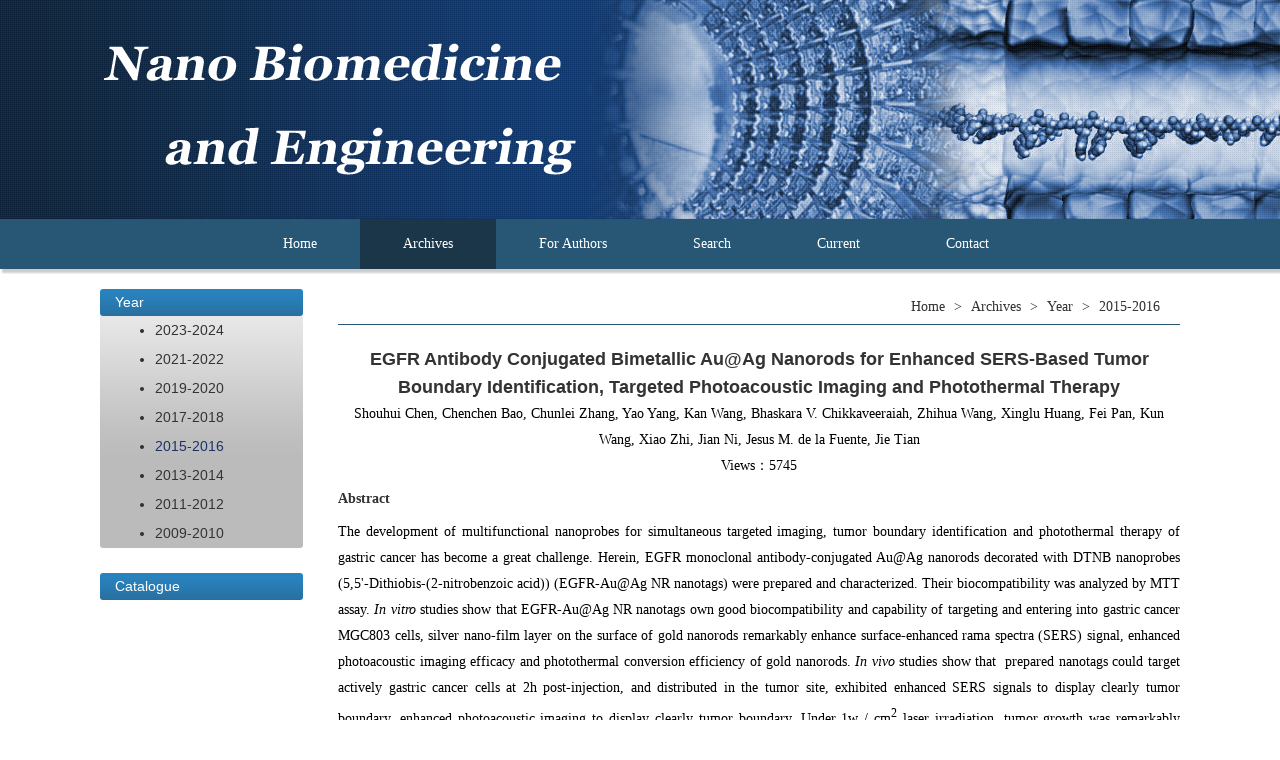

--- FILE ---
content_type: text/html; charset=utf-8
request_url: http://nanobe.org/Data/View/403
body_size: 5609
content:
<!DOCTYPE html>
<html lang="zh">
<head>
    <meta charset="utf-8">
    <meta http-equiv="X-UA-Compatible" content="IE=edge,chrome=1">
    <meta name="renderer" content="webkit">
    <meta name="viewport" content="width=device-width, initial-scale=1.0">
    <title>EGFR Antibody Conjugated Bimetallic Au@Ag Nanorods for Enhanced SERS-Based Tumor Boundary Identification, Targeted Photoacoustic Imaging and Photothermal Therapy - 2015-2016 - Nano Biomedicine and Engineering</title>
    <meta name="keywords" content="Gastric cancer, Au@Ag nanorods, SERS imaging, Photoacoustic imaging, Photothermal therapy, Tumor boundary" />
    <meta name="description" content="" />
    <link href="/favicon.ico" rel="shortcut icon" type="image/x-icon" />
    

    

    <link href="/Assets/css/index.css" rel="stylesheet" />
    <link href="/Assets/css/common.css" rel="stylesheet" />
    <link href="/Assets/css/webpager.css" rel="stylesheet" />
    <style type="text/css">
        .validation-summary-errors, .field-validation-error
        {
            color: #ff0000;
            font-size: 12px;
            text-align: left;
        }
    </style>
    
    <link href="/Assets/css/ny.css" rel="stylesheet" />
    
    <link href="/Assets/js/Pagination/pagination.css" rel="stylesheet" />
    <style type="text/css">
        .fanye_right {
            margin: 15px 0 10px;
        }

            .fanye_right a {
                color: #000;
            }
    </style>


</head>
<body>
    <div class="top">
        <div class="container">
            <a href="">
                <img src="/Assets/images/logo.png" /></a>
        </div>
    </div>
    <!--top End-->
    <div class="menu">
        <div class="container">
            <ul class='navmenu'><li><a href='/'>Home</a></li><li><a data-id='9294aaa0-79d0-4f13-927d-a5b400dabf14' target='_self' href='/data/list/2021-2022'>Archives</a></li><li><a data-id='af04d40e-5dac-4d10-b5cc-a58401080519' target='_self' href='/data/list/a%20g'>For Authors</a></li><li><a data-id='cf5cc945-f679-4251-97ef-a58401080525' target='_self' href='/Data/List/Search'>Search</a></li><li><a data-id='92749d8b-c67a-4420-925e-a5b400da68bc' target='_blank' href='http://www.nanobe.org/data/list/2021-2022'>Current</a></li><li><a data-id='8dbef51d-61c2-40dc-92e4-a5b400dada3b' target='_self' href='/Data/List/Contact'>Contact</a></li></ul>
            <div class="clearfix"></div>
        </div>
    </div>
    <!--menu End-->

    




<div class="ny-con">
    <div class="container">
        <div class="main-left">
            <div class="side-nav-panel">
                    <ul class="slide-nav-ul">
                            <li>
                                <a data-id="762268c4-f73b-4c87-be91-a5b400ffb659" target="_self" href="/data/list/vintage">Year</a>
                                    <ul class="slide-nav-item-ul">
                                            <li>
                                                <a data-id="010fae5b-0930-488d-9a23-afa100a83a77" target="_self" href="/data/list/2023-2024">2023-2024</a>
                                            </li>
                                            <li>
                                                <a data-id="4cb38df5-ef7a-497d-8a76-ac9800918c2e" target="_self" href="/data/list/2021-2022">2021-2022</a>
                                            </li>
                                            <li>
                                                <a data-id="f752999b-c679-4f8a-8311-a9d000671025" target="_self" href="/data/list/2019-2020">2019-2020</a>
                                            </li>
                                            <li>
                                                <a data-id="ed180af6-b6b8-46dd-bf25-a6fe0116ecba" target="_self" href="/data/list/2017-2018">2017-2018</a>
                                            </li>
                                            <li>
                                                <a data-id="7520bf5f-ed73-444e-9605-a5cb00c19a88" target="_self" href="/data/list/2015-2016">2015-2016</a>
                                            </li>
                                            <li>
                                                <a data-id="9851f7f9-3c86-4103-a3c2-a5cb00c04dc8" target="_self" href="/data/list/2013-2014">2013-2014</a>
                                            </li>
                                            <li>
                                                <a data-id="dac82c26-3732-4d9f-9b14-a5ca00df114a" target="_self" href="/data/list/2011-2012">2011-2012</a>
                                            </li>
                                            <li>
                                                <a data-id="c3374549-e73c-4240-ba63-a5ca00df478c" target="_self" href="/data/list/2009-2010">2009-2010</a>
                                            </li>
                                    </ul>
                            </li>
                            <li>
                                <a data-id="03bf0ecd-5321-4280-9985-a68001180115" target="_self" href="/data/list/catalogue">Catalogue</a>
                            </li>


                        
                    </ul>
                    <div class="clearfix"></div>
            </div>
            <!--/side-nav-panel-->
        </div>
        <!--main-left end-->
        <div class="main-right">
            <div class="ke-tit">
                <div class="nav-path fr">
                    <a href="/">Home</a> > <a href='/data/list/2021-2022'>Archives</a> > <a href='/Data/List/Vintage'>Year</a> > <a href='/Data/List/2015-2016'>2015-2016</a>
                </div>
                <div class="clearfix"></div>
            </div>
            <!--ke-tit-->
            <div class="right-nr" style="position:relative;">

                

                    <div class="view-title">
                        <h1>EGFR Antibody Conjugated Bimetallic Au@Ag Nanorods for Enhanced SERS-Based Tumor Boundary Identification, Targeted Photoacoustic Imaging and Photothermal Therapy</h1>
                    </div>
                    <div class="view-cnt" style="margin-bottom: 50px;">
                        <p class="pauthor" style="text-align: center">Shouhui Chen, Chenchen Bao, Chunlei Zhang, Yao Yang, Kan Wang, Bhaskara V. Chikkaveeraiah, Zhihua Wang, Xinglu Huang, Fei Pan, Kun Wang, Xiao Zhi, Jian Ni, Jesus M. de la Fuente,  Jie Tian</p>
                        <p class="pauthor" style="text-align: center">Views：5745</p>
                        
                        <div class="Abstract">
                                <a style="font-weight: bold; color: #333; line-height: 40px; text-decoration: none">Abstract</a>
<p style="text-align: justify;">The development of multifunctional nanoprobes for simultaneous targeted imaging, tumor boundary identification and photothermal therapy of gastric cancer has become a great challenge. Herein, EGFR monoclonal antibody-conjugated Au@Ag nanorods&nbsp;decorated with DTNB nanoprobes (5,5&#39;-Dithiobis-(2-nitrobenzoic acid)) (EGFR-Au@Ag NR nanotags) were prepared and characterized. Their biocompatibility was analyzed by MTT assay. <em>In vitro</em> studies show that EGFR-Au@Ag NR nanotags&nbsp;own good biocompatibility and capability of targeting and entering into gastric cancer MGC803 cells, silver nano-film layer on the surface of gold nanorods remarkably enhance surface-enhanced rama spectra (SERS) signal, enhanced photoacoustic imaging efficacy and photothermal conversion efficiency of gold nanorods. <em>In vivo</em> studies show that &nbsp;prepared nanotags could target actively gastric cancer cells at 2h post-injection, and distributed in the tumor site, exhibited enhanced SERS signals to display clearly tumor boundary, enhanced photoacoustic imaging to display clearly tumor boundary. Under 1w / cm<sup>2</sup> laser irradiation, tumor growth was remarkably inhibited by local photothermal therapy. In conclusion, high performance EGFR-antibody conjugated Au @ Ag nanorod-DTNB nanoprobes&nbsp;exhibit great potential in applications such as&nbsp;targeted photoacoustic imaging, simultaneous tumor&nbsp;boundary identification and selective photothermal therapy&nbsp;of gastric cancer &nbsp;in the near future.</p>
                                                            <a href="/Assets/userfiles/sys_eb538c1c-65ff-4e82-8e6a-a1ef01127fed/files/8(4)_p315-328.pdf" target="_blank" style="text-decoration: underline">PDF</a><br />
                                                            <a href="/Assets/userfiles/sys_eb538c1c-65ff-4e82-8e6a-a1ef01127fed/files/8(4)_p315-328%20SI.pdf" target="_blank" style="text-decoration: underline">Supplementary Files</a><br />
                        </div>
                            <a href="/Data/View/403?type=100" style="text-decoration: underline;">Full Text</a>
                    </div>



            </div>
            <!--/right-nr-->
        </div>
        <!--/main-right-->
        <div class="clearfix"></div>
    </div>
    <!--/ny-con End-->
</div>






    <div class="foot">
        <div class="container">
            <div class="f-img fl">
                <a href="">
                    <img src="/Assets/images/ft.jpg" /></a>
            </div>
            <div class="f-text fl">
                <table>
	<tbody>
		<tr>
			<td>
			<p>Nano Biomedicine and Engineering.</p>

			<p>Copyright<span style="font-family: &quot;Microsoft YaHei&quot;, &quot;Helvetica Neue&quot;, Helvetica, Arial, sans-serif; font-size: 14px; font-style: normal; font-variant-ligatures: normal; font-variant-caps: normal; font-weight: 400;">&nbsp;</span><span style="font-style: normal; font-variant-ligatures: normal; font-variant-caps: normal; font-weight: 400; font-size: 14px; font-family: &quot;Microsoft YaHei&quot;, &quot;Helvetica Neue&quot;, Helvetica, Arial, sans-serif;">&copy; Shanghai Jiao Tong University Press&nbsp; &nbsp; &nbsp; &nbsp; &nbsp; &nbsp; &nbsp; &nbsp; &nbsp; &nbsp; &nbsp; &nbsp; &nbsp; &nbsp; &nbsp; &nbsp; &nbsp; &nbsp; &nbsp; &nbsp; &nbsp; &nbsp; &nbsp; &nbsp; &nbsp; &nbsp; &nbsp; &nbsp; &nbsp;</span></p>
			</td>
			<td style="vertical-align: top;"><img src="/assets/images/20190104.png" /></td>
		</tr>
	</tbody>
</table>

            </div>
            <div class="clearfix"></div>
        </div>
    </div>
    <!--foot end-->

    <div id="AntiForgeryToken" style="display: none;">
        <input name="__RequestVerificationToken" type="hidden" value="vNZBWIUOShX3ef6EgThyPDfiWz8NwYGh0O7JxJ-sV4-it4WagoI6DPwWZoExs7YIoPHyXdGJupE5nnmfff5jYX9nu23YgQN5iS14X1efk3mHcIqiK1fWqvVfm6-SoM2u_ZQ8rvnu_JzKMCc1wl7gDJS663G0KOKl8QGItYqhuxE1" />
    </div>


    <div style="text-indent: -999px; height: 0px; width: 0px; display: none; overflow: hidden;">
        
    </div>


<script src="/Assets/js/jquery-1.11.0.min.js"></script>
<script src="/Assets/js/jquery.SuperSlide.2.1.1.source.js"></script>
<script src="/Assets/layer/layer.js"></script>
<script type="text/javascript">
    $(function () {
        $(".event-list > li").hover(function () {
            var id = $(this).attr("id");
            $("#more_" + id).show().siblings(".new-more").hide();
        })

        $(".threem").click(function () {
            var data_id = $(this).attr("data-id");
            $("#" + data_id).html(data_id);
        })

        //导航选中
        $('.navmenu li > a').each(function (k, v) {
            if ('X.Project.Core.Models.Model.Category' != null) {
                if ($(v).data('id') == '9294aaa0-79d0-4f13-927d-a5b400dabf14') {
                    $('.navmenu li > a').removeClass("active");
                    $(v).addClass("active");
                    return;
                }
            }
        });

        //左侧选中
        $('.slide-nav-ul a').each(function (k, v) {
            if ('X.Project.Core.Models.Model.Category' != null) {
                if ($(v).data('id') == '7520bf5f-ed73-444e-9605-a5cb00c19a88') {
                    $(v).addClass("active");
                    $(v).parents("ul").show();
                    $(v).parent().siblings().children("ul").hide();
                    $(v).next().show();
                    return;
                }
            }
        });
    })
</script>

    
    <script src="/Assets/js/Pagination/jquery.pagination.js"></script>
    <script type="text/javascript">
        var pagesize = 20;
        function pageselectCallback(page_index, jq) {
            if ($('.lnews li').length > 0) {
                jQuery('.lnews li').hide().slice(page_index * pagesize, (page_index + 1) * pagesize).show();
            } else if ($('.lnews tr').length > 0) {
                jQuery('.lnews tr').hide().slice(page_index * pagesize, (page_index + 1) * pagesize).show();
            }
        }
        $(document).ready(function () {
            var num_entries = 0;
            if ($('.lnews li').length > 0) {
                num_entries = jQuery('.lnews li').length;
            } else if ($('.lnews tr').length > 0) {
                num_entries = jQuery('.lnews tr').length;
            }
            if (num_entries > 0) {
                $("#Pagination").paginations(num_entries, {
                    callback: pageselectCallback,
                    items_per_page: pagesize,
                    num_edge_entries: 2,
                    num_display_entries: 5,
                    prev_text: '上一页',
                    next_text: '下一页',
                    link_to: 'javascript:;'
                });
            }
            if ($('.lnews li').length > 0) {
                jQuery('.lnews li').hide().slice(0, pagesize).show();
            } else if ($('.lnews tr').length > 0) {
                jQuery('.lnews tr').hide().slice(0, pagesize).show();
            }
        });

        if ('' == "Full") {
            $(".pauthor").hide();
            $(".view-title h1").hide();
            $(".Abstract").hide();
            $(".FullText").show();
            if ($(".show").html() == "Abstract") {
                $(".show").html("Full Text");
            }
            else {
                $(".show").html("Abstract");
            }
        }

        $(".show").click(function () {
            $(".pauthor").toggle();
            $(".view-title h1").toggle();
            $(".Abstract").toggle();
            $(".FullText").toggle();
            if ($(".show").html() == "Abstract") {
                $(".show").html("Full Text");
            }
            else {
                $(".show").html("Abstract");
            }
        })
    </script>

    <script type="text/javascript">
        if ($(window).width() > 768) {
            $(window).scroll(function (event) {
                var winTop = $(window).scrollTop();
                var conheight = $(".main-left").height() + 130;
                var bodyheight = $("body").innerHeight();
                var winheight = $(window).innerHeight();
                //网站底部高度（根据网站需求修改.foot样式）
                var offtop = $(".foot")[0].offsetTop;
                if (winTop >= 600 && winTop <= (bodyheight - conheight - 240) && conheight < (offtop - winTop)) {
                    $(".main-left").css({ "position": "fixed", "top": "0px", "marginTop": "0px" });
                } else {
                    $(".main-left").removeAttr("style");
                }
            });
        }
    </script>

<div style="width:1px;height:1px;overflow:hidden;position: absolute;left: -999999px;">
<script type="text/javascript">document.write(unescape("%3Cspan id='cnzz_stat_icon_1280272808'%3E%3C/span%3E%3Cscript src='https://s4.cnzz.com/z_stat.php%3Fid%3D1280272808%26show%3Dpic' type='text/javascript'%3E%3C/script%3E"));</script>
</div>
</body>
</html>

--- FILE ---
content_type: text/css
request_url: http://nanobe.org/Assets/css/index.css
body_size: 2270
content:
@charset "utf-8";
/* CSS Document */

.fl
{
	float: left;
}

.fr
{
	float: right;
}

.container
{
	width: 1080px;
	margin: auto;
}

.top
{
	height: 219px;
	background: #0e2238 url(../images/topbg.jpg) no-repeat center top;
}

.logo
{
	width: 724px;
	height: 94px;
}
/*top End*/
.menu
{
	height: 50px;
	background: #285675;
	box-shadow: 2px 4px 2px #ccc;
}

	.menu ul
	{
		margin-left: 140px;
	}

		.menu ul li
		{
			float: left;
			line-height: 50px;
		}

			.menu ul li a
			{
				display: block;
				float: left;
				padding: 0 43px;
				font-family: Georgia;
				color: #fff;
				font-size: 14px;
			}

				.menu ul li a:hover, .menu ul li a.active
				{
					background-color: #1B3649;
				}

/*menu End*/
.index-con
{
	padding-top: 25px;
	margin-top: 5px;
}

.con-left
{
	width: 170px;
}

.con-midd
{
	width: 542px;
	margin: 0 33px;
}

.con-right
{
	width: 298px;
}

.ul1
{
	border-top: 1px solid #ddd;
	margin-bottom: 30px;
}

	.ul1 ul li
	{
		line-height: 30px;
		border-bottom: 1px solid #ddd;
	}

		.ul1 ul li a
		{
			color: #285675;
			display: block;
			font-family: Georgia;
			font-size: 14px;
			padding-left: 18px;
		}

			.ul1 ul li a:hover, .ul1 ul li a.active
			{
				color: #333;
				text-decoration: none;
				background: url(../images/hui.png) repeat-x left top;
			}

.ul2
{
}

	.ul2 ul li
	{
		border: 1px solid #ddd;
		margin-bottom: 12px;
		text-align: center;
	}

		.ul2 ul li a
		{
			color: #333;
			display: block;
			line-height: 20px;
			font-family: arial;
		}

			.ul2 ul li a:hover, .ul2 ul li a.active
			{
				text-decoration: none;
				color: #285675;
				background: url(../images/hui1.png) repeat-x left top;
			}
/*left End*/
.int
{
}

.int-top
{
	font-size: 18px;
	font-family: arial;
	color: #333;
	background: url(../images/tob.png) repeat-x bottom left;
	height: 40px;
	line-height: 25px;
}

.int-con
{
	padding-top: 20px;
}

	.int-con img
	{
		margin-right: 15px;
	}

	.int-con .int-text
	{
		line-height: 23px;
		font-size: 14px;
		font-family: arial;
	}

.more
{
	background: #ddd url(../images/b1.png) no-repeat 80px center;
	width: 100px;
	height: 28px;
	line-height: 28px;
	margin-top: 23px;
	margin-bottom: 30px;
}

	.more a
	{
		padding-left: 6px;
		color: #285675;
		font-size: 14px;
		font-family: arial;
	}

.subit
{
	height: 53px;
	width: 300px;
	background: #285675;
	margin-bottom: 30px;
}

.sub-tit
{
	background: url(../images/book.png) no-repeat 10px center;
	padding-left: 45px;
	color: #fff;
	font-family: arial;
	font-size: 18px;
	line-height: 53px;
}

.sub-more img
{
	padding-top: 20px;
	padding-right: 15px;
}

.pub
{
	margin-bottom: 30px;
}

	.pub ul li
	{
		padding: 15px 0;
		border-bottom: 1px solid #e9e9e9;
	}

		.pub ul li a
		{
			color: #285675;
			font-family: arial;
			font-weight: bold;
			font-size: 14px;
		}

		.pub ul li p
		{
			color: #666;
			font-size: 14px;
			font-family: arial;
		}

.ann
{
	margin-bottom: 30px;
}

.ann-con
{
	padding-top: 12px;
}

	.ann-con a
	{
		color: #285675;
		font-weight: bold;
		font-size: 14px;
		font-family: arial;
	}

	.ann-con p
	{
		font-size: 14px;
		font-family: arial;
		line-height: 24px;
		padding-top: 5px;
	}

.fir
{
	margin-bottom: 30px;
}

	.fir ul li
	{
		border-bottom: 1px solid #e9e9e9;
		line-height: 40px;
	}

		.fir ul li a
		{
			color: #666;
			font-size: 12px;
			font-family: arial;
			background: url(../images/b3.png) no-repeat 3px center;
			padding-left: 25px;
		}
/*right End*/
/*midd begin*/
.banner
{
	width: 543px;
	height: 250px;
	margin-top: 28px;
	background: #eee;
}

/* js css */


.slideBox
{
	height: 250px;
	background: #eee;
	overflow: hidden;
	position: relative;
}

	.slideBox .hd
	{
		height: 17px;
		overflow: hidden;
		position: absolute;
		bottom: 0px;
		left: 40%;
		z-index: 1;
	}

		.slideBox .hd ul
		{
			overflow: hidden;
			zoom: 1;
			float: left;
		}

			.slideBox .hd ul li
			{
				float: left;
				width: 11px;
				height: 11px;
				background: url(../images/y2.png) no-repeat left top;
				cursor: pointer;
				margin: 0 5px;
			}

				.slideBox .hd ul li a
				{
					height: 11px;
					width: 11px;
					float: left;
					display: block;
				}

				.slideBox .hd ul li.on
				{
					background: url(../images/y1.png) no-repeat left top;
				}

	.slideBox .bd
	{
		position: relative;
		height: 100%;
		z-index: 0;
	}

		.slideBox .bd li
		{
			zoom: 1;
			vertical-align: middle;
		}

		.slideBox .bd img
		{
			height: 225px;
			display: block;
		}

.lun-text
{
	background: url(../images/black.png) repeat left top;
	bottom: 25px;
    max-height: 75px;
    overflow: hidden;
    position: absolute;
    right: 0;
    width: 100%;
}

	.lun-text ul li
	{
		line-height: 13px;
		font-size: 10px;
		padding: 4px;
		color: #fff;
	}

		.lun-text ul li a
		{
			color: #fff;
			font-size: 12px;
			font-weight: bold;
			font-family: arial;
		}
/*banner End*/

.last
{
	margin-top: 30px;
}

.last-top
{
	background: url(../images/tob.png) repeat-x bottom left;
	height: 40px;
	line-height: 25px;
}

	.last-top .la
	{
		font-size: 18px;
		font-family: arial;
		color: #333;
	}

.la-more a
{
	color: #999;
	font-family: arial;
}

.last-con ul li
{
	padding: 25px 0;
	border-bottom: 1px solid #ddd;
}

	.last-con ul li .li-text
	{
		width: 220px;
	}

	.last-con ul li .li-img
	{
		width: 312px;
	}

	.last-con ul li span
	{
		display: block;
		font-size: 14px;
		font-family: arial;
		color: #333;
		font-weight: bold;
	}

	.last-con ul li a
	{
		color: #285675;
	}

	.last-con ul li p
	{
		font-size: 14px;
		font-family: arial;
		color: #333;
	}

/*选项卡切换*/
.xuan
{
	height: 100px;
}

.xu-top
{
}

	.xu-top ul
	{
		margin-left: 28px;
	}

		.xu-top ul li
		{
			float: left;
			line-height: 26px;
			margin: 0 3px;
		}

			.xu-top ul li a
			{
				color: #666;
				background: #e9e9e9;
				display: block;
				padding: 3px 10px;
				border-top-left-radius: 3px;
				border-top-right-radius: 3px;
			}

				.xu-top ul li a:hover, .xu-top ul li a.active
				{
					color: #fff;
					background: #bbb;
					text-decoration: none;
				}

.xu-text
{
	height: 42px;
	background: #bbb;
	padding: 0 14px;
	padding-top: 15px;
}

	.xu-text .xu-tt .inp-text
	{
		width: 300px;
		height: 25px;
		line-height: 25px;
		background: #fff;
		border: none;
	}

.inp-se
{
	margin-left: 25px;
}

	.inp-se select
	{
		width: 115px;
		height: 25px;
	}

.xu-ro
{
	padding-top: 10px;
	color: #fff;
}













/*midd end*/
.foot
{
	font-size: 14px;
	color: #666;
	font-family: arial;
	height: 89px;
	*height: 114px;
	background: #dedede;
}

.f-text
{
	padding-top: 15px;
}

.foot p
{
	line-height: 25px;
}

--- FILE ---
content_type: text/css
request_url: http://nanobe.org/Assets/css/common.css
body_size: 641
content:
@charset "utf-8";
/* CSS Document */
body, ul, ol, li, p, h1, h2, h3, h4, h5, h6, form, fieldset, img, div {border: 0 none;margin: 0;padding: 0;}

a {text-decoration:none;outline:none;}

a:active{star:expression(this.onFocus=this.blur());}

:focus{outline:0;}

a:hover{color:#CC0000;text-decoration:underline;transition: all 0s ease 0s; }

ul{list-style:none;}

li{list-style:none;}

img{border:none; vertical-align:middle;}

.clearfix:before,.clearfix:after {content: " ";display: table;}
.clearfix:after {clear: both;}
.clearfix {*zoom: 1;clear: both; height:0px;}
.clear {clear: both;}

body
{   font-size:14px;
   font-family: "微软雅黑";
    color:#666;  
    background:  #fff;
   
   
}

.webkit { font-size:7px;
    -webkit-transform: scale(0.7);
	-webkit-text-size-adjust:none;
}


--- FILE ---
content_type: text/css
request_url: http://nanobe.org/Assets/css/webpager.css
body_size: 688
content:

/*flickr style*/
div#flickrpager
{
	border: 1px solid #bebebe;
	text-align: center;
	border-radius: 5px;
	height: 30px;
	line-height: 30px;
	margin: 35px 0px;
}

	div#flickrpager a:first-child
	{
		border-left: none;
	}


	div#flickrpager a
	{
		border-left: #bebebe 1px solid;
		background-position: 50% bottom;
		color: #285675;
		padding: 6px 12px;
		text-decoration: none;
	}

		div#flickrpager a:hover
		{
			background: #285675 no-repeat scroll 0 0;
			color: #fff;
		}

		div#flickrpager a:active
		{
			background: #285675 no-repeat scroll 0 0;
			color: #fff;
		}

	div#flickrpager span.current
	{
		border-left: #bebebe 1px solid;
		background: #285675 no-repeat scroll 0 0;
		color: #fff;
		padding: 6px 12px;
	}

	div#flickrpager a img
	{
		vertical-align: top;
	}

	div#flickrpager a.disabled
	{
		cursor: not-allowed;
	}

	div#flickrpager a[disabled='disabled']
	{
		cursor: not-allowed;
	}



/*flickr2 style*/
div#flickrpager2
{
	text-align: center;
	border-radius: 3px;
	height: 27px;
	line-height: 25px;
	margin: 6px 0px;
}

	div#flickrpager2 a:first-child
	{
		border-left: none;
	}


	div#flickrpager2 a
	{
		background-position: 50% bottom;
		color: #285675;
		font-family: arial;
		font-weight: bold;
		padding: 4px 5px;
		text-decoration: none;
	}

		div#flickrpager2 a:hover
		{
			background: rgba(0, 0, 0, 0) url("../images/bb.png") no-repeat scroll 6px 20px;
		}

		div#flickrpager2 a:active
		{
			color: #2854b9;
		}

	div#flickrpager2 span.current
	{
		background: rgba(0, 0, 0, 0) url("../images/bb.png") no-repeat scroll 6px 20px;
		color: #285675;
		font-family: arial;
		font-weight: bold;
		padding: 4px 5px;
	}

	div#flickrpager2 a img
	{
		vertical-align: top;
	}

	div#flickrpager2 a.disabled
	{
		cursor: not-allowed;
	}

	div#flickrpager2 a[disabled='disabled']
	{
		cursor: not-allowed;
		display: none;
	}


--- FILE ---
content_type: text/css
request_url: http://nanobe.org/Assets/css/ny.css
body_size: 2480
content:
@charset "utf-8";
/* CSS Document */

/******左侧导航******/

.main-left
{
	min-height: 580px;
	overflow: hidden;
	width: 203px;
	float: left;
}

/******右侧样式******/
.main-right
{
	width: 842px;
	float: right;
}
/*右侧内容*/

.right-nr
{
	font-size: 14px;
	color: #666;
	padding-top: 10px;
}

.ny-con
{
	padding-top: 15px;
	margin-top: 5px;
	min-height: 570px;
	background: #fff;
}
/****内页样式****/


/*左侧导航：*/
.side-nav-panel
{
}
/*.nav-panel-title{ 
	
 font-size:22px;
 color:#045c1f; 
background: url(../images/gre.png) no-repeat bottom left;
padding-bottom:10px;

 line-height: 35px;

 }*/
.slide-nav-ul
{
}

	.slide-nav-ul li
	{
		line-height: 27px;
		margin-bottom: 25px;
	}

		.slide-nav-ul li a
		{
			font-size: 14px;
			border-radius: 3px;
			color: #fff;
			display: block;
			font-family: arial;
			padding-left: 15px;
			background: url(../images/blb.png) repeat left top;
		}

			.slide-nav-ul li a:hover, .slide-nav-ul a.active
			{
				background: #fff;
				text-decoration: none;
				color: #fff;
				background: url(../images/blb.png) repeat-x left top;
			}

.slide-nav-item-ul
{
	border-bottom-left-radius: 3px;
	border-bottom-right-radius: 3px;
	background:#bbb url(../images/erb.png) repeat-x left top;
}

	.slide-nav-item-ul li
	{
		line-height: 29px;
		margin-bottom: 0px;
		padding-left: 40px;
		border-bottom: none;
	}

		.slide-nav-item-ul li a
		{
			background: url(../images/a.png) no-repeat left 13px;
			display: block;
			color: #333;
			font-size: 14px;
			padding-left: 15px;
		}

			.slide-nav-item-ul li a:hover, .slide-nav-item-ul a.active
			{
				background: url(../images/a.png) no-repeat left 13px;
				color: #1d3164;
				text-decoration: none;
				padding-left: 15px;
			}
/*内页面包屑侧导航*/
.ke-tit
{
	height: 35px;
	line-height: 35px;
	padding: 0 15px;
	border-bottom: 1px solid #285675;
}

.ke
{
	font-size: 22px;
	color: #1d3164;
	font-weight: bold;
	line-height: 35px;
}

.nav-path
{
	color: #333;
	line-height: 35px;
}

	.nav-path a
	{
		color: #333;
		font-size: 14px;
		padding: 0px 5px;
		line-height: 35px;
	}

		.nav-path a:hover
		{
			text-decoration: none;
			color: #666;
		}


/*页数*/
.page
{
	margin-top: 25px;
	float: right;
	border: 1px solid #bebebe;
	border-radius: 5px;
	font-family: "微软雅黑";
	height: 30px;
	margin-bottom: 20px;
	margin-right: 20px;
}

	.page ul li
	{
		border-right: 1px solid #bebebe;
		float: left;
		line-height: 30px;
	}

		.page ul li:last-child
		{
			border-right: none;
		}

		.page ul li a
		{
			color: #333;
			padding: 0 12px;
			display: block;
			font-size: 14px;
		}

			.page ul li a.pa:hover
			{
				color: #fff;
				background: #285675;
				text-decoration: none;
			}

/*.tongx{
	
}
.tongx a{color:#0d69b0; font-size:14px; float: left;}
.tongx span{color:#0d69b0; float: right;}
.data-list li p{
	line-height: 21px;
}*/
/*table*/
.view-cnt table
{
	border-collapse: collapse;
	border-spacing: 0;
}

	.view-cnt table td, .view-cnt table th
	{
		border-color: #ddd;
	}
/*.scrollBar{
	position:absolute;
	right:0px;top:0px;
	width:26px;
	height: 500px;
}
.scrollBar span.midd{ 
	
	
	height:448px;
	display: block;
	margin-left:5px;
	position: relative;
	}
.scrollBar span.midd span{
	position: absolute;left:0;top:10px;
	background: #33354d;	 
	 width: 16px; 
    height: 35px;
}	文章滚动条样式*/

/******单篇文章******/
.view-title
{
	padding-top: 10px;
	text-align: center;
	line-height: 28px;
	color: #333;
	font-weight: bold;
	font-family: arial;
	font-size: 16px;
}

	.view-title h1
	{
		font-size: 18px;
	}

.view-info
{
	text-align: center;
	padding: 10px 0px 10px 0px;
	color: #999;
}

	.view-info span
	{
		font-family: arial;
		font-size: 14px;
		font-weight: normal;
	}

.view-cnt
{
	line-height: 26px;
}

	.view-cnt p
	{
		/*text-indent:2em;*/
		color: #000;
		font-size: 14px;
	}

	.view-cnt ul li
	{
		list-style-type: disc;
		margin-left: 12px;
		line-height: 28px;
		height: auto;
	}

	.view-cnt a
	{
		color: #2875A9;
	}

		.view-cnt a:hover
		{
			color: #cc0000;
		}

	.view-cnt ol
	{
		padding-left: 17px;
		margin-left: 10px;
	}

		.view-cnt ol li
		{
			color: #000000;
			list-style: inherit;
		}
	/*table*/

	.view-cnt table
	{
		border-collapse: collapse;
		border-spacing: 0;
	}

		.view-cnt table td, .view-cnt table th
		{
			border-color: #ddd;
		}

/******news,down,title样式******/
.data-list li
{
	line-height: 37px;
	font-size: 14px;
	padding: 0 12px;
}

	.data-list li:nth-child(odd)
	{
		background: #e9e9e9;
	}

.data-list a
{
	color: #000;
	font-size: 14px;
	float: left;
	font-family: arial;
}

	.data-list a:hover
	{
		color: #333;
		text-decoration: none;
	}

.data-list li span
{
	font-size: 14px;
	font-family: arial;
	float: right;
	color: #333;
}

.data-list img
{
	vertical-align: middle;
	width: 18px;
}

/******pictrue,videolist样式******/

ul.pic-list li
{
	float: left;
	margin-bottom: 30px;
	margin-right: 30px;
}

	ul.pic-list li.mar0
	{
		margin-right: 0;
	}

	ul.pic-list li a
	{
		color: #071f3d;
	}

		ul.pic-list li a:hover
		{
			color: #285a7c;
			text-decoration: none;
		}

	ul.pic-list li div
	{
		line-height: 24px;
		margin-bottom: 10px;
		text-align: center;
	}

	ul.pic-list li p
	{
		padding: 15px 0;
		color: #000;
		text-align: center;
	}

ul.pic-list a img
{
	/*padding: 3px; background-color: #00428f;
 
    display: block;  border:2px solid #00428f;
   padding: 6px; background-color: #fff;
    transition: all 0.2s ease-in-out 0s;*/
}

.pic-list
{
	padding-top: 15px;
}

/*.pic-list .li-img{
	width:119px;
}
.pic-list .li-p{
	width:115px;
	text-align: left;
	margin-left:5px;
}*/






/******pictrueleft pictrueright样式******/
ul.pic-bothside li
{
	padding: 30px 39px;
	border: 1px solid #ccc;
	margin-top: 25px;
}

ul.pic-bothside a img
{
	background-color: #fff;
	border: 1px solid #ddd;
	border-radius: 4px;
	display: block;
	padding: 4px;
	transition: all 0.2s ease-in-out 0s;
	margin: 3px 13px 3px 0px;
}

a.pic-a
{
	color: #333;
}

span.pic-span
{
	color: #999;
}


/*.ming-list{padding-left:30px;padding-right:10px; min-height:200px; }
.ming-list li{ float:left;margin-right:48px; line-height:30px;padding:10px 0;}
.ming-list li a{ float:left;color:#333; background:url(../images/fblue.png) no-repeat left center;padding-left:15px; font-size:16px;}
.ming-list li a:hover{ text-decoration:none;}*/

--- FILE ---
content_type: text/css
request_url: http://nanobe.org/Assets/layer/skin/layer.css
body_size: 3460
content:
/*!
 
 @Name: layer's style
 @Author: 贤心
 @Blog： sentsin.com
 
 */

*html
{
	background-image: url(about:blank);
	background-attachment: fixed;
}

html #layui_layer_skinlayercss
{
	display: none;
	position: absolute;
	width: 1989px;
}

.layui-layer, .layui-layer-shade
{
	position: fixed;
	_position: absolute;
	pointer-events: auto;
}

.layui-layer-shade
{
	top: 0;
	left: 0;
	width: 100%;
	height: 100%;
	_height: expression(document.body.offsetHeight+"px");
}

.layui-layer
{
	top: 150px;
	left: 50%;
	margin: 0;
	padding: 0;
	background-color: #fff;
	-webkit-background-clip: content;
	box-shadow: 1px 1px 50px rgba(0,0,0,.3);
	border-radius: 2px;
	-webkit-animation-fill-mode: both;
	animation-fill-mode: both;
	-webkit-animation-duration: .3s;
	animation-duration: .3s;
}

.layui-layer-close
{
	position: absolute;
}

.layui-layer-content
{
	position: relative;
}

.layui-layer-border
{
	border: 1px solid #B2B2B2;
	border: 1px solid rgba(0,0,0,.3);
	box-shadow: 1px 1px 5px rgba(0,0,0,.2);
}

.layui-layer-moves
{
	position: absolute;
	border: 3px solid #666;
	border: 3px solid rgba(0,0,0,.5);
	cursor: move;
	background-color: #fff;
	background-color: rgba(255,255,255,.3);
	filter: alpha(opacity=50);
}

.layui-layer-load
{
	background: url(default/loading-0.gif) center center no-repeat #fff;
}

.layui-layer-ico
{
	background: url(default/icon.png) no-repeat;
}

.layui-layer-btn a, .layui-layer-dialog .layui-layer-ico, .layui-layer-setwin a
{
	display: inline-block;
	*display: inline;
	*zoom: 1;
	vertical-align: top;
}

@-webkit-keyframes bounceIn
{
	0%
	{
		opacity: 0;
		-webkit-transform: scale(.5);
		transform: scale(.5);
	}

	100%
	{
		opacity: 1;
		-webkit-transform: scale(1);
		transform: scale(1);
	}
}

@keyframes bounceIn
{
	0%
	{
		opacity: 0;
		-webkit-transform: scale(.5);
		-ms-transform: scale(.5);
		transform: scale(.5);
	}

	100%
	{
		opacity: 1;
		-webkit-transform: scale(1);
		-ms-transform: scale(1);
		transform: scale(1);
	}
}

.layui-anim
{
	-webkit-animation-name: bounceIn;
	animation-name: bounceIn;
}

@-webkit-keyframes bounceOut
{
	100%
	{
		opacity: 0;
		-webkit-transform: scale(.7);
		transform: scale(.7);
	}

	30%
	{
		-webkit-transform: scale(1.03);
		transform: scale(1.03);
	}

	0%
	{
		-webkit-transform: scale(1);
		transform: scale(1);
	}
}

@keyframes bounceOut
{
	100%
	{
		opacity: 0;
		-webkit-transform: scale(.7);
		-ms-transform: scale(.7);
		transform: scale(.7);
	}

	30%
	{
		-webkit-transform: scale(1.03);
		-ms-transform: scale(1.03);
		transform: scale(1.03);
	}

	0%
	{
		-webkit-transform: scale(1);
		-ms-transform: scale(1);
		transform: scale(1);
	}
}

.layui-anim-close
{
	-webkit-animation-name: bounceOut;
	animation-name: bounceOut;
	-webkit-animation-duration: .2s;
	animation-duration: .2s;
}

@-webkit-keyframes zoomInDown
{
	0%
	{
		opacity: 0;
		-webkit-transform: scale(.1) translateY(-2000px);
		transform: scale(.1) translateY(-2000px);
		-webkit-animation-timing-function: ease-in-out;
		animation-timing-function: ease-in-out;
	}

	60%
	{
		opacity: 1;
		-webkit-transform: scale(.475) translateY(60px);
		transform: scale(.475) translateY(60px);
		-webkit-animation-timing-function: ease-out;
		animation-timing-function: ease-out;
	}
}

@keyframes zoomInDown
{
	0%
	{
		opacity: 0;
		-webkit-transform: scale(.1) translateY(-2000px);
		-ms-transform: scale(.1) translateY(-2000px);
		transform: scale(.1) translateY(-2000px);
		-webkit-animation-timing-function: ease-in-out;
		animation-timing-function: ease-in-out;
	}

	60%
	{
		opacity: 1;
		-webkit-transform: scale(.475) translateY(60px);
		-ms-transform: scale(.475) translateY(60px);
		transform: scale(.475) translateY(60px);
		-webkit-animation-timing-function: ease-out;
		animation-timing-function: ease-out;
	}
}

.layui-anim-01
{
	-webkit-animation-name: zoomInDown;
	animation-name: zoomInDown;
}

@-webkit-keyframes fadeInUpBig
{
	0%
	{
		opacity: 0;
		-webkit-transform: translateY(2000px);
		transform: translateY(2000px);
	}

	100%
	{
		opacity: 1;
		-webkit-transform: translateY(0);
		transform: translateY(0);
	}
}

@keyframes fadeInUpBig
{
	0%
	{
		opacity: 0;
		-webkit-transform: translateY(2000px);
		-ms-transform: translateY(2000px);
		transform: translateY(2000px);
	}

	100%
	{
		opacity: 1;
		-webkit-transform: translateY(0);
		-ms-transform: translateY(0);
		transform: translateY(0);
	}
}

.layui-anim-02
{
	-webkit-animation-name: fadeInUpBig;
	animation-name: fadeInUpBig;
}

@-webkit-keyframes zoomInLeft
{
	0%
	{
		opacity: 0;
		-webkit-transform: scale(.1) translateX(-2000px);
		transform: scale(.1) translateX(-2000px);
		-webkit-animation-timing-function: ease-in-out;
		animation-timing-function: ease-in-out;
	}

	60%
	{
		opacity: 1;
		-webkit-transform: scale(.475) translateX(48px);
		transform: scale(.475) translateX(48px);
		-webkit-animation-timing-function: ease-out;
		animation-timing-function: ease-out;
	}
}

@keyframes zoomInLeft
{
	0%
	{
		opacity: 0;
		-webkit-transform: scale(.1) translateX(-2000px);
		-ms-transform: scale(.1) translateX(-2000px);
		transform: scale(.1) translateX(-2000px);
		-webkit-animation-timing-function: ease-in-out;
		animation-timing-function: ease-in-out;
	}

	60%
	{
		opacity: 1;
		-webkit-transform: scale(.475) translateX(48px);
		-ms-transform: scale(.475) translateX(48px);
		transform: scale(.475) translateX(48px);
		-webkit-animation-timing-function: ease-out;
		animation-timing-function: ease-out;
	}
}

.layui-anim-03
{
	-webkit-animation-name: zoomInLeft;
	animation-name: zoomInLeft;
}

@-webkit-keyframes rollIn
{
	0%
	{
		opacity: 0;
		-webkit-transform: translateX(-100%) rotate(-120deg);
		transform: translateX(-100%) rotate(-120deg);
	}

	100%
	{
		opacity: 1;
		-webkit-transform: translateX(0) rotate(0);
		transform: translateX(0) rotate(0);
	}
}

@keyframes rollIn
{
	0%
	{
		opacity: 0;
		-webkit-transform: translateX(-100%) rotate(-120deg);
		-ms-transform: translateX(-100%) rotate(-120deg);
		transform: translateX(-100%) rotate(-120deg);
	}

	100%
	{
		opacity: 1;
		-webkit-transform: translateX(0) rotate(0);
		-ms-transform: translateX(0) rotate(0);
		transform: translateX(0) rotate(0);
	}
}

.layui-anim-04
{
	-webkit-animation-name: rollIn;
	animation-name: rollIn;
}

@keyframes fadeIn
{
	0%
	{
		opacity: 0;
	}

	100%
	{
		opacity: 1;
	}
}

.layui-anim-05
{
	-webkit-animation-name: fadeIn;
	animation-name: fadeIn;
}

@-webkit-keyframes shake
{
	0%,100%
	{
		-webkit-transform: translateX(0);
		transform: translateX(0);
	}

	10%,30%,50%,70%,90%
	{
		-webkit-transform: translateX(-10px);
		transform: translateX(-10px);
	}

	20%,40%,60%,80%
	{
		-webkit-transform: translateX(10px);
		transform: translateX(10px);
	}
}

@keyframes shake
{
	0%,100%
	{
		-webkit-transform: translateX(0);
		-ms-transform: translateX(0);
		transform: translateX(0);
	}

	10%,30%,50%,70%,90%
	{
		-webkit-transform: translateX(-10px);
		-ms-transform: translateX(-10px);
		transform: translateX(-10px);
	}

	20%,40%,60%,80%
	{
		-webkit-transform: translateX(10px);
		-ms-transform: translateX(10px);
		transform: translateX(10px);
	}
}

.layui-anim-06
{
	-webkit-animation-name: shake;
	animation-name: shake;
}

@-webkit-keyframes fadeIn
{
	0%
	{
		opacity: 0;
	}

	100%
	{
		opacity: 1;
	}
}

.layui-layer-title
{
	padding: 0 80px 0 20px;
	height: 42px;
	line-height: 42px;
	border-bottom: 1px solid #eee;
	font-size: 14px;
	color: #333;
	overflow: hidden;
	text-overflow: ellipsis;
	white-space: nowrap;
	background-color: #F8F8F8;
	border-radius: 2px 2px 0 0;
}

.layui-layer-setwin
{
	position: absolute;
	right: 15px;
	*right: 0;
	top: 15px;
	font-size: 0;
	line-height: initial;
}

	.layui-layer-setwin a
	{
		position: relative;
		width: 16px;
		height: 16px;
		margin-left: 10px;
		font-size: 12px;
		_overflow: hidden;
	}

	.layui-layer-setwin .layui-layer-min cite
	{
		position: absolute;
		width: 14px;
		height: 2px;
		left: 0;
		top: 50%;
		margin-top: -1px;
		background-color: #2E2D3C;
		cursor: pointer;
		_overflow: hidden;
	}

	.layui-layer-setwin .layui-layer-min:hover cite
	{
		background-color: #2D93CA;
	}

	.layui-layer-setwin .layui-layer-max
	{
		background-position: -32px -40px;
	}

		.layui-layer-setwin .layui-layer-max:hover
		{
			background-position: -16px -40px;
		}

	.layui-layer-setwin .layui-layer-maxmin
	{
		background-position: -65px -40px;
	}

		.layui-layer-setwin .layui-layer-maxmin:hover
		{
			background-position: -49px -40px;
		}

	.layui-layer-setwin .layui-layer-close1
	{
		background-position: 0 -40px;
		cursor: pointer;
	}

		.layui-layer-setwin .layui-layer-close1:hover
		{
			opacity: .7;
		}

	.layui-layer-setwin .layui-layer-close2
	{
		position: absolute;
		right: -28px;
		top: -28px;
		width: 30px;
		height: 30px;
		margin-left: 0;
		background-position: -149px -31px;
		*right: -18px;
		_display: none;
	}

		.layui-layer-setwin .layui-layer-close2:hover
		{
			background-position: -180px -31px;
		}

.layui-layer-btn
{
	text-align: right;
	padding: 0 10px 12px;
	pointer-events: auto;
}

	.layui-layer-btn a
	{
		height: 28px;
		line-height: 28px;
		margin: 0 6px;
		padding: 0 15px;
		border: 1px solid #dedede;
		background-color: #f1f1f1;
		color: #333;
		border-radius: 2px;
		font-weight: 400;
		cursor: pointer;
		text-decoration: none;
	}

		.layui-layer-btn a:hover
		{
			opacity: .9;
			text-decoration: none;
		}

		.layui-layer-btn a:active
		{
			opacity: .7;
		}

	.layui-layer-btn .layui-layer-btn0
	{
		border-color: #4898d5;
		background-color: #2e8ded;
		color: #fff;
	}

.layui-layer-dialog
{
	min-width: 260px;
}

	.layui-layer-dialog .layui-layer-content
	{
		position: relative;
		padding: 20px;
		line-height: 24px;
		word-break: break-all;
		font-size: 14px;
		overflow: auto;
	}

		.layui-layer-dialog .layui-layer-content .layui-layer-ico
		{
			position: absolute;
			top: 16px;
			left: 15px;
			_left: -40px;
			width: 30px;
			height: 30px;
		}

.layui-layer-ico1
{
	background-position: -30px 0;
}

.layui-layer-ico2
{
	background-position: -60px 0;
}

.layui-layer-ico3
{
	background-position: -90px 0;
}

.layui-layer-ico4
{
	background-position: -120px 0;
}

.layui-layer-ico5
{
	background-position: -150px 0;
}

.layui-layer-ico6
{
	background-position: -180px 0;
}

.layui-layer-rim
{
	border: 6px solid #8D8D8D;
	border: 6px solid rgba(0,0,0,.3);
	border-radius: 5px;
	box-shadow: none;
}

.layui-layer-msg
{
	min-width: 180px;
	border: 1px solid #D3D4D3;
	box-shadow: none;
}

.layui-layer-hui
{
	min-width: 100px;
	background-color: #000;
	filter: alpha(opacity=60);
	background-color: rgba(0,0,0,.6);
	color: #fff;
	border: none;
}

	.layui-layer-hui .layui-layer-content
	{
		/*padding: 12px 25px;*/
		text-align: center;
	}

.layui-layer-dialog .layui-layer-padding
{
	padding: 20px 20px 20px 55px;
	text-align: left;
}

.layui-layer-page .layui-layer-content
{
	position: relative;
	overflow: auto;
}

.layui-layer-iframe .layui-layer-btn, .layui-layer-page .layui-layer-btn
{
	padding-top: 10px;
}

.layui-layer-nobg
{
	background: 0 0;
}

.layui-layer-iframe .layui-layer-content
{
	overflow: hidden;
}

.layui-layer-iframe iframe
{
	display: block;
	width: 100%;
}

.layui-layer-loading
{
	border-radius: 100%;
	background: 0 0;
	box-shadow: none;
	border: none;
}

	.layui-layer-loading .layui-layer-content
	{
		width: 60px;
		height: 24px;
		background: url(default/loading-0.gif) no-repeat;
	}

	.layui-layer-loading .layui-layer-loading1
	{
		width: 37px;
		height: 37px;
		background: url(default/loading-1.gif) no-repeat;
	}

	.layui-layer-ico16, .layui-layer-loading .layui-layer-loading2
	{
		width: 32px;
		height: 32px;
		background: url(default/loading-2.gif) no-repeat;
	}

.layui-layer-tips
{
	background: 0 0;
	box-shadow: none;
	border: none;
}

	.layui-layer-tips .layui-layer-content
	{
		position: relative;
		line-height: 22px;
		min-width: 12px;
		padding: 5px 10px;
		font-size: 12px;
		_float: left;
		border-radius: 3px;
		box-shadow: 1px 1px 3px rgba(0,0,0,.3);
		background-color: #F90;
		color: #fff;
	}

	.layui-layer-tips .layui-layer-close
	{
		right: -2px;
		top: -1px;
	}

	.layui-layer-tips i.layui-layer-TipsG
	{
		position: absolute;
		width: 0;
		height: 0;
		border-width: 8px;
		border-color: transparent;
		border-style: dashed;
		*overflow: hidden;
	}

	.layui-layer-tips i.layui-layer-TipsB, .layui-layer-tips i.layui-layer-TipsT
	{
		left: 5px;
		border-right-style: solid;
		border-right-color: #F90;
	}

	.layui-layer-tips i.layui-layer-TipsT
	{
		bottom: -8px;
	}

	.layui-layer-tips i.layui-layer-TipsB
	{
		top: -8px;
	}

	.layui-layer-tips i.layui-layer-TipsL, .layui-layer-tips i.layui-layer-TipsR
	{
		top: 1px;
		border-bottom-style: solid;
		border-bottom-color: #F90;
	}

	.layui-layer-tips i.layui-layer-TipsR
	{
		left: -8px;
	}

	.layui-layer-tips i.layui-layer-TipsL
	{
		right: -8px;
	}

.layui-layer-lan[type=dialog]
{
	min-width: 280px;
}

.layui-layer-lan .layui-layer-title
{
	background: #4476A7;
	color: #fff;
	border: none;
}

.layui-layer-lan .layui-layer-lan .layui-layer-btn
{
	padding: 10px;
	text-align: right;
	border-top: 1px solid #E9E7E7;
}

.layui-layer-lan .layui-layer-btn a
{
	background: #BBB5B5;
	border: none;
}

.layui-layer-lan .layui-layer-btn .layui-layer-btn1
{
	background: #C9C5C5;
}

.layui-layer-molv .layui-layer-title
{
	background: #009f95;
	color: #fff;
	border: none;
}

.layui-layer-molv .layui-layer-btn a
{
	background: #009f95;
}

.layui-layer-molv .layui-layer-btn .layui-layer-btn1
{
	background: #92B8B1;
}


--- FILE ---
content_type: application/x-javascript
request_url: http://nanobe.org/Assets/js/jquery.SuperSlide.2.1.1.source.js
body_size: 7451
content:
/*!
* SuperSlide v2.1.1 
* 轻松解决网站大部分特效展示问题
* 详尽信息请看官网：http://www.SuperSlide2.com/
*
* Copyright 2011-2013, 大话主席
*
* 请尊重原创，保留头部版权
* 在保留版权的前提下可应用于个人或商业用途

* v2.1.1：修复当调用多个SuperSlide，并设置returnDefault:true 时返回defaultIndex索引错误

*/

(function ($) {
    $.fn.slide = function (options) {
        $.fn.slide.defaults = {
            type: "slide",
            effect: "fade",
            autoPlay: false,
            delayTime: 500,
            interTime: 2500,
            triggerTime: 150,
            defaultIndex: 0,
            titCell: ".hd li",
            mainCell: ".bd",
            targetCell: null,
            trigger: "mouseover",
            scroll: 1,
            vis: 1,
            titOnClassName: "on",
            autoPage: false,
            prevCell: ".prev",
            nextCell: ".next",
            pageStateCell: ".pageState",
            opp: false,
            pnLoop: true,
            easing: "swing",
            startFun: null,
            endFun: null,
            switchLoad: null,

            playStateCell: ".playState",
            mouseOverStop: true,
            defaultPlay: true,
            returnDefault: false
        };

        return this.each(function () {

            var opts = $.extend({}, $.fn.slide.defaults, options);
            var slider = $(this);
            var effect = opts.effect;
            var prevBtn = $(opts.prevCell, slider);
            var nextBtn = $(opts.nextCell, slider);
            var pageState = $(opts.pageStateCell, slider);
            var playState = $(opts.playStateCell, slider);

            var navObj = $(opts.titCell, slider); //导航子元素结合
            var navObjSize = navObj.size();
            var conBox = $(opts.mainCell, slider); //内容元素父层对象
            var conBoxSize = conBox.children().size();
            var sLoad = opts.switchLoad;
            var tarObj = $(opts.targetCell, slider);

            /*字符串转换*/
            var index = parseInt(opts.defaultIndex);
            var delayTime = parseInt(opts.delayTime);
            var interTime = parseInt(opts.interTime);
            var triggerTime = parseInt(opts.triggerTime);
            var scroll = parseInt(opts.scroll);
            var vis = parseInt(opts.vis);
            var autoPlay = (opts.autoPlay == "false" || opts.autoPlay == false) ? false : true;
            var opp = (opts.opp == "false" || opts.opp == false) ? false : true;
            var autoPage = (opts.autoPage == "false" || opts.autoPage == false) ? false : true;
            var pnLoop = (opts.pnLoop == "false" || opts.pnLoop == false) ? false : true;
            var mouseOverStop = (opts.mouseOverStop == "false" || opts.mouseOverStop == false) ? false : true;
            var defaultPlay = (opts.defaultPlay == "false" || opts.defaultPlay == false) ? false : true;
            var returnDefault = (opts.returnDefault == "false" || opts.returnDefault == false) ? false : true;

            var slideH = 0;
            var slideW = 0;
            var selfW = 0;
            var selfH = 0;
            var easing = opts.easing;
            var inter = null; //autoPlay-setInterval 
            var mst = null; //trigger-setTimeout
            var rtnST = null; //returnDefault-setTimeout
            var titOn = opts.titOnClassName;

            var onIndex = navObj.index(slider.find("." + titOn));
            var oldIndex = index = onIndex == -1 ? index : onIndex;
            var defaultIndex = index;


            var _ind = index;
            var cloneNum = conBoxSize >= vis ? (conBoxSize % scroll != 0 ? conBoxSize % scroll : scroll) : 0;
            var _tar;
            var isMarq = effect == "leftMarquee" || effect == "topMarquee" ? true : false;

            var doStartFun = function () { if ($.isFunction(opts.startFun)) { opts.startFun(index, navObjSize, slider, $(opts.titCell, slider), conBox, tarObj, prevBtn, nextBtn) } }
            var doEndFun = function () { if ($.isFunction(opts.endFun)) { opts.endFun(index, navObjSize, slider, $(opts.titCell, slider), conBox, tarObj, prevBtn, nextBtn) } }
            var resetOn = function () { navObj.removeClass(titOn); if (defaultPlay) navObj.eq(defaultIndex).addClass(titOn) }



            //单独处理菜单效果
            if (opts.type == "menu") {

                if (defaultPlay) { navObj.removeClass(titOn).eq(index).addClass(titOn); }
                navObj.hover(
						function () {
						    _tar = $(this).find(opts.targetCell);
						    var hoverInd = navObj.index($(this));

						    mst = setTimeout(function () {
						        index = hoverInd;
						        navObj.removeClass(titOn).eq(index).addClass(titOn);
						        doStartFun();
						        switch (effect) {
						            case "fade": _tar.stop(true, true).animate({ opacity: "show" }, delayTime, easing, doEndFun); break;
						            case "slideDown": _tar.stop(true, true).animate({ height: "show" }, delayTime, easing, doEndFun); break;
						        }
						    }, opts.triggerTime);

						}, function () {
						    clearTimeout(mst);
						    switch (effect) { case "fade": _tar.animate({ opacity: "hide" }, delayTime, easing); break; case "slideDown": _tar.animate({ height: "hide" }, delayTime, easing); break; }
						}
				);

                if (returnDefault) {
                    slider.hover(function () { clearTimeout(rtnST); }, function () { rtnST = setTimeout(resetOn, delayTime); });
                }


                return;
            }


            //处理分页
            if (navObjSize == 0) navObjSize = conBoxSize; //只有左右按钮
            if (isMarq) navObjSize = 2;
            if (autoPage) {
                if (conBoxSize >= vis) {
                    if (effect == "leftLoop" || effect == "topLoop") { navObjSize = conBoxSize % scroll != 0 ? (conBoxSize / scroll ^ 0) + 1 : conBoxSize / scroll; }
                    else {
                        var tempS = conBoxSize - vis;
                        navObjSize = 1 + parseInt(tempS % scroll != 0 ? (tempS / scroll + 1) : (tempS / scroll));
                        if (navObjSize <= 0) navObjSize = 1;
                    }
                }
                else { navObjSize = 1 }

                navObj.html("");
                var str = "";

                if (opts.autoPage == true || opts.autoPage == "true") { for (var i = 0; i < navObjSize; i++) { str += "<li>" + (i + 1) + "</li>" } }
                else { for (var i = 0; i < navObjSize; i++) { str += opts.autoPage.replace("$", (i + 1)) } }
                navObj.html(str);

                var navObj = navObj.children(); //重置导航子元素对象
            }


            if (conBoxSize >= vis) { //当内容个数少于可视个数，不执行效果。
                conBox.children().each(function () { //取最大值
                    if ($(this).width() > selfW) { selfW = $(this).width(); slideW = $(this).outerWidth(true);  }
                    if ($(this).height() > selfH) { selfH = $(this).height(); slideH = $(this).outerHeight(true); }
                });

                var _chr = conBox.children();
                var cloneEle = function () {
                    for (var i = 0; i < vis; i++) { _chr.eq(i).clone().addClass("clone").appendTo(conBox); }
                    for (var i = 0; i < cloneNum; i++) { _chr.eq(conBoxSize - i - 1).clone().addClass("clone").prependTo(conBox); }
                }

                switch (effect) {
                    case "fold": conBox.css({ "position": "relative", "width": slideW, "height": slideH }).children().css({ "position": "absolute", "width": selfW, "left": 0, "top": 0, "display": "none" }); break;
                    case "top": conBox.wrap('<div class="tempWrap" style="overflow:hidden; position:relative; height:' + vis * slideH + 'px"></div>').css({ "top": -(index * scroll) * slideH, "position": "relative", "padding": "0", "margin": "0" }).children().css({ "height": selfH }); break;
                    case "left": conBox.wrap('<div class="tempWrap" style="overflow:hidden; position:relative; width:' + (vis * slideW) + 'px"></div>').css({ "width": conBoxSize * slideW, "left": -(index * scroll) * slideW, "position": "relative", "overflow": "hidden", "padding": "0", "margin": "0" }).children().css({ "float": "left", "width": selfW }); break;
                    case "leftLoop":
                    case "leftMarquee":
                        cloneEle();
                        conBox.wrap('<div class="tempWrap" style="overflow:hidden; position:relative; width:' + vis * slideW + 'px"></div>').css({ "width": (conBoxSize + vis + cloneNum) * slideW, "position": "relative", "overflow": "hidden", "padding": "0", "margin": "0", "left": -(cloneNum + index * scroll) * slideW }).children().css({ "float": "left", "width": selfW }); break;
                    case "topLoop":
                    case "topMarquee":
                        cloneEle();
                        conBox.wrap('<div class="tempWrap" style="overflow:hidden; position:relative; height:' + vis * slideH + 'px"></div>').css({ "height": (conBoxSize + vis + cloneNum) * slideH, "position": "relative", "padding": "0", "margin": "0", "top": -(cloneNum + index * scroll) * slideH }).children().css({ "height": selfH }); break;
                }
            }



            //针对leftLoop、topLoop的滚动个数
            var scrollNum = function (ind) {
                var _tempCs = ind * scroll;
                if (ind == navObjSize) { _tempCs = conBoxSize; } else if (ind == -1 && conBoxSize % scroll != 0) { _tempCs = -conBoxSize % scroll; }
                return _tempCs;
            }

            //切换加载
            var doSwitchLoad = function (objs) {

                var changeImg = function (t) {
                    for (var i = t; i < (vis + t) ; i++) {
                        objs.eq(i).find("img[" + sLoad + "]").each(function () {
                            var _this = $(this);
                            _this.attr("src", _this.attr(sLoad)).removeAttr(sLoad);
                            if (conBox.find(".clone")[0]) { //如果存在.clone
                                var chir = conBox.children();
                                for (var j = 0; j < chir.size() ; j++) {
                                    chir.eq(j).find("img[" + sLoad + "]").each(function () {
                                        if ($(this).attr(sLoad) == _this.attr("src")) $(this).attr("src", $(this).attr(sLoad)).removeAttr(sLoad)
                                    })
                                }
                            }
                        })
                    }
                }

                switch (effect) {
                    case "fade": case "fold": case "top": case "left": case "slideDown":
                        changeImg(index * scroll);
                        break;
                    case "leftLoop": case "topLoop":
                        changeImg(cloneNum + scrollNum(_ind));
                        break;
                    case "leftMarquee": case "topMarquee":
                        var curS = effect == "leftMarquee" ? conBox.css("left").replace("px", "") : conBox.css("top").replace("px", "");
                        var slideT = effect == "leftMarquee" ? slideW : slideH;
                        var mNum = cloneNum;
                        if (curS % slideT != 0) {
                            var curP = Math.abs(curS / slideT ^ 0);
                            if (index == 1) { mNum = cloneNum + curP } else { mNum = cloneNum + curP - 1 }
                        }
                        changeImg(mNum);
                        break;
                }
            } //doSwitchLoad end


            //效果函数
            var doPlay = function (init) {
                // 当前页状态不触发效果
                if (defaultPlay && oldIndex == index && !init && !isMarq) return;

                //处理页码
                if (isMarq) { if (index >= 1) { index = 1; } else if (index <= 0) { index = 0; } }
                else {
                    _ind = index; if (index >= navObjSize) { index = 0; } else if (index < 0) { index = navObjSize - 1; }
                }

                doStartFun();

                //处理切换加载
                if (sLoad != null) { doSwitchLoad(conBox.children()) }

                //处理targetCell
                if (tarObj[0]) {
                    _tar = tarObj.eq(index);
                    if (sLoad != null) { doSwitchLoad(tarObj) }
                    if (effect == "slideDown") {
                        tarObj.not(_tar).stop(true, true).slideUp(delayTime);
                        _tar.slideDown(delayTime, easing, function () { if (!conBox[0]) doEndFun() });
                    }
                    else {
                        tarObj.not(_tar).stop(true, true).hide();
                        _tar.animate({ opacity: "show" }, delayTime, function () { if (!conBox[0]) doEndFun() });
                    }
                }

                if (conBoxSize >= vis) { //当内容个数少于可视个数，不执行效果。
                    var _left = 0;
                    if (index == 0) {
                        _left = 0;
                    } else {
                        _left = -(index * scroll * slideW);
                    }
                    switch (effect) {
                        case "fade": conBox.children().stop(true, true).eq(index).animate({ opacity: "show" }, delayTime, easing, function () { doEndFun() }).siblings().hide(); break;
                        case "fold": conBox.children().stop(true, true).eq(index).animate({ opacity: "show" }, delayTime, easing, function () { doEndFun() }).siblings().animate({ opacity: "hide" }, delayTime, easing); break;
                        case "top": conBox.stop(true, false).animate({ "top": -index * scroll * slideH }, delayTime, easing, function () { doEndFun() }); break;
                        case "left": conBox.stop(true, false).animate({ "left": _left }, delayTime, easing, function () { doEndFun() }); break;
                        case "leftLoop":
                            var __ind = _ind;
                            conBox.stop(true, true).animate({ "left": -(scrollNum(_ind) + cloneNum) * slideW }, delayTime, easing, function () {
                                if (__ind <= -1) { conBox.css("left", -(cloneNum + (navObjSize - 1) * scroll) * slideW); } else if (__ind >= navObjSize) { conBox.css("left", -cloneNum * slideW); }
                                doEndFun();
                            });
                            break; //leftLoop end

                        case "topLoop":
                            var __ind = _ind;
                            conBox.stop(true, true).animate({ "top": -(scrollNum(_ind) + cloneNum) * slideH }, delayTime, easing, function () {
                                if (__ind <= -1) { conBox.css("top", -(cloneNum + (navObjSize - 1) * scroll) * slideH); } else if (__ind >= navObjSize) { conBox.css("top", -cloneNum * slideH); }
                                doEndFun();
                            });
                            break; //topLoop end

                        case "leftMarquee":
                            var tempLeft = conBox.css("left").replace("px", "");
                            if (index == 0) {
                                conBox.animate({ "left": ++tempLeft }, 0, function () {
                                    if (conBox.css("left").replace("px", "") >= 0) { conBox.css("left", -conBoxSize * slideW) }
                                });
                            }
                            else {
                                conBox.animate({ "left": --tempLeft }, 0, function () {
                                    if (conBox.css("left").replace("px", "") <= -(conBoxSize + cloneNum) * slideW) { conBox.css("left", -cloneNum * slideW) }
                                });
                            } break; // leftMarquee end

                        case "topMarquee":
                            var tempTop = conBox.css("top").replace("px", "");
                            if (index == 0) {
                                conBox.animate({ "top": ++tempTop }, 0, function () {
                                    if (conBox.css("top").replace("px", "") >= 0) { conBox.css("top", -conBoxSize * slideH) }
                                });
                            }
                            else {
                                conBox.animate({ "top": --tempTop }, 0, function () {
                                    if (conBox.css("top").replace("px", "") <= -(conBoxSize + cloneNum) * slideH) { conBox.css("top", -cloneNum * slideH) }
                                });
                            } break; // topMarquee end

                    } //switch end
                }

                navObj.removeClass(titOn).eq(index).addClass(titOn);
                oldIndex = index;
                if (!pnLoop) { //pnLoop控制前后按钮是否继续循环
                    nextBtn.removeClass("nextStop"); prevBtn.removeClass("prevStop");
                    if (index == 0) { prevBtn.addClass("prevStop"); }
                    if (index == navObjSize - 1) { nextBtn.addClass("nextStop"); }
                }

                pageState.html("<span>" + (index + 1) + "</span>/" + navObjSize);

            }; // doPlay end

            //初始化执行
            if (defaultPlay) { doPlay(true); }

            if (returnDefault)//返回默认状态
            {
                slider.hover(function () { clearTimeout(rtnST) }, function () {
                    rtnST = setTimeout(function () {
                        index = defaultIndex;
                        if (defaultPlay) { doPlay(); }
                        else {
                            if (effect == "slideDown") { _tar.slideUp(delayTime, resetOn); }
                            else { _tar.animate({ opacity: "hide" }, delayTime, resetOn); }
                        }
                        oldIndex = index;
                    }, 300);
                });
            }

            ///自动播放函数
            var setInter = function (time) { inter = setInterval(function () { opp ? index-- : index++; doPlay() }, !!time ? time : interTime); }
            var setMarInter = function (time) { inter = setInterval(doPlay, !!time ? time : interTime); }
            // 处理mouseOverStop
            var resetInter = function () { if (!mouseOverStop) { clearInterval(inter); setInter() } }
            // 前后按钮触发
            var nextTrigger = function () { if (pnLoop || index != navObjSize - 1) { index++; doPlay(); if (!isMarq) resetInter(); } }
            var prevTrigger = function () { if (pnLoop || index != 0) { index--; doPlay(); if (!isMarq) resetInter(); } }
            //处理playState
            var playStateFun = function () { clearInterval(inter); isMarq ? setMarInter() : setInter(); playState.removeClass("pauseState") }
            var pauseStateFun = function () { clearInterval(inter); playState.addClass("pauseState"); }

            //自动播放
            if (autoPlay) {
                if (isMarq) {
                    opp ? index-- : index++; setMarInter();
                    if (mouseOverStop) conBox.hover(pauseStateFun, playStateFun);
                } else {
                    setInter();
                    if (mouseOverStop) slider.hover(pauseStateFun, playStateFun);
                }
            }
            else { if (isMarq) { opp ? index-- : index++; } playState.addClass("pauseState"); }

            playState.click(function () { playState.hasClass("pauseState") ? playStateFun() : pauseStateFun() });

            //titCell事件
            if (opts.trigger == "mouseover") {
                navObj.hover(function () { var hoverInd = navObj.index(this); mst = setTimeout(function () { index = hoverInd; doPlay(); resetInter(); }, opts.triggerTime); }, function () { clearTimeout(mst) });
            } else { navObj.click(function () { index = navObj.index(this); doPlay(); resetInter(); }) }

            //前后按钮事件
            if (isMarq) {

                nextBtn.mousedown(nextTrigger);
                prevBtn.mousedown(prevTrigger);
                //前后按钮长按10倍加速
                if (pnLoop) {
                    var st;
                    var marDown = function () { st = setTimeout(function () { clearInterval(inter); setMarInter(interTime / 10 ^ 0) }, 150) }
                    var marUp = function () { clearTimeout(st); clearInterval(inter); setMarInter() }
                    nextBtn.mousedown(marDown); nextBtn.mouseup(marUp);
                    prevBtn.mousedown(marDown); prevBtn.mouseup(marUp);
                }
                //前后按钮mouseover事件
                if (opts.trigger == "mouseover") { nextBtn.hover(nextTrigger, function () { }); prevBtn.hover(prevTrigger, function () { }); }
            } else {
                nextBtn.click(nextTrigger);
                prevBtn.click(prevTrigger);
            }

        }); //each End

    }; //slide End

})(jQuery);

jQuery.easing['jswing'] = jQuery.easing['swing'];
jQuery.extend(jQuery.easing,
{
    def: 'easeOutQuad',
    swing: function (x, t, b, c, d) { return jQuery.easing[jQuery.easing.def](x, t, b, c, d); },
    easeInQuad: function (x, t, b, c, d) { return c * (t /= d) * t + b; },
    easeOutQuad: function (x, t, b, c, d) { return -c * (t /= d) * (t - 2) + b },
    easeInOutQuad: function (x, t, b, c, d) { if ((t /= d / 2) < 1) return c / 2 * t * t + b; return -c / 2 * ((--t) * (t - 2) - 1) + b },
    easeInCubic: function (x, t, b, c, d) { return c * (t /= d) * t * t + b },
    easeOutCubic: function (x, t, b, c, d) { return c * ((t = t / d - 1) * t * t + 1) + b },
    easeInOutCubic: function (x, t, b, c, d) { if ((t /= d / 2) < 1) return c / 2 * t * t * t + b; return c / 2 * ((t -= 2) * t * t + 2) + b },
    easeInQuart: function (x, t, b, c, d) { return c * (t /= d) * t * t * t + b },
    easeOutQuart: function (x, t, b, c, d) { return -c * ((t = t / d - 1) * t * t * t - 1) + b },
    easeInOutQuart: function (x, t, b, c, d) { if ((t /= d / 2) < 1) return c / 2 * t * t * t * t + b; return -c / 2 * ((t -= 2) * t * t * t - 2) + b },
    easeInQuint: function (x, t, b, c, d) { return c * (t /= d) * t * t * t * t + b },
    easeOutQuint: function (x, t, b, c, d) { return c * ((t = t / d - 1) * t * t * t * t + 1) + b },
    easeInOutQuint: function (x, t, b, c, d) { if ((t /= d / 2) < 1) return c / 2 * t * t * t * t * t + b; return c / 2 * ((t -= 2) * t * t * t * t + 2) + b },
    easeInSine: function (x, t, b, c, d) { return -c * Math.cos(t / d * (Math.PI / 2)) + c + b },
    easeOutSine: function (x, t, b, c, d) { return c * Math.sin(t / d * (Math.PI / 2)) + b },
    easeInOutSine: function (x, t, b, c, d) { return -c / 2 * (Math.cos(Math.PI * t / d) - 1) + b },
    easeInExpo: function (x, t, b, c, d) { return (t == 0) ? b : c * Math.pow(2, 10 * (t / d - 1)) + b },
    easeOutExpo: function (x, t, b, c, d) { return (t == d) ? b + c : c * (-Math.pow(2, -10 * t / d) + 1) + b },
    easeInOutExpo: function (x, t, b, c, d) { if (t == 0) return b; if (t == d) return b + c; if ((t /= d / 2) < 1) return c / 2 * Math.pow(2, 10 * (t - 1)) + b; return c / 2 * (-Math.pow(2, -10 * --t) + 2) + b },
    easeInCirc: function (x, t, b, c, d) { return -c * (Math.sqrt(1 - (t /= d) * t) - 1) + b },
    easeOutCirc: function (x, t, b, c, d) { return c * Math.sqrt(1 - (t = t / d - 1) * t) + b },
    easeInOutCirc: function (x, t, b, c, d) { if ((t /= d / 2) < 1) return -c / 2 * (Math.sqrt(1 - t * t) - 1) + b; return c / 2 * (Math.sqrt(1 - (t -= 2) * t) + 1) + b },
    easeInElastic: function (x, t, b, c, d) {
        var s = 1.70158; var p = 0; var a = c; if (t == 0) return b; if ((t /= d) == 1) return b + c; if (!p) p = d * .3; if (a < Math.abs(c)) { a = c; var s = p / 4; }
        else var s = p / (2 * Math.PI) * Math.asin(c / a); return -(a * Math.pow(2, 10 * (t -= 1)) * Math.sin((t * d - s) * (2 * Math.PI) / p)) + b
    },
    easeOutElastic: function (x, t, b, c, d) {
        var s = 1.70158; var p = 0; var a = c; if (t == 0) return b; if ((t /= d) == 1) return b + c; if (!p) p = d * .3; if (a < Math.abs(c)) { a = c; var s = p / 4; }
        else var s = p / (2 * Math.PI) * Math.asin(c / a); return a * Math.pow(2, -10 * t) * Math.sin((t * d - s) * (2 * Math.PI) / p) + c + b
    },
    easeInOutElastic: function (x, t, b, c, d) {
        var s = 1.70158; var p = 0; var a = c; if (t == 0) return b; if ((t /= d / 2) == 2) return b + c; if (!p) p = d * (.3 * 1.5); if (a < Math.abs(c)) { a = c; var s = p / 4; }
        else var s = p / (2 * Math.PI) * Math.asin(c / a); if (t < 1) return -.5 * (a * Math.pow(2, 10 * (t -= 1)) * Math.sin((t * d - s) * (2 * Math.PI) / p)) + b; return a * Math.pow(2, -10 * (t -= 1)) * Math.sin((t * d - s) * (2 * Math.PI) / p) * .5 + c + b
    },
    easeInBack: function (x, t, b, c, d, s) { if (s == undefined) s = 1.70158; return c * (t /= d) * t * ((s + 1) * t - s) + b },
    easeOutBack: function (x, t, b, c, d, s) { if (s == undefined) s = 1.70158; return c * ((t = t / d - 1) * t * ((s + 1) * t + s) + 1) + b },
    easeInOutBack: function (x, t, b, c, d, s) {
        if (s == undefined) s = 1.70158;
        if ((t /= d / 2) < 1) return c / 2 * (t * t * (((s *= (1.525)) + 1) * t - s)) + b; return c / 2 * ((t -= 2) * t * (((s *= (1.525)) + 1) * t + s) + 2) + b
    },
    easeInBounce: function (x, t, b, c, d) { return c - jQuery.easing.easeOutBounce(x, d - t, 0, c, d) + b },
    easeOutBounce: function (x, t, b, c, d) { if ((t /= d) < (1 / 2.75)) { return c * (7.5625 * t * t) + b; } else if (t < (2 / 2.75)) { return c * (7.5625 * (t -= (1.5 / 2.75)) * t + .75) + b; } else if (t < (2.5 / 2.75)) { return c * (7.5625 * (t -= (2.25 / 2.75)) * t + .9375) + b; } else { return c * (7.5625 * (t -= (2.625 / 2.75)) * t + .984375) + b; } },
    easeInOutBounce: function (x, t, b, c, d) { if (t < d / 2) return jQuery.easing.easeInBounce(x, t * 2, 0, c, d) * .5 + b; return jQuery.easing.easeOutBounce(x, t * 2 - d, 0, c, d) * .5 + c * .5 + b; }
});